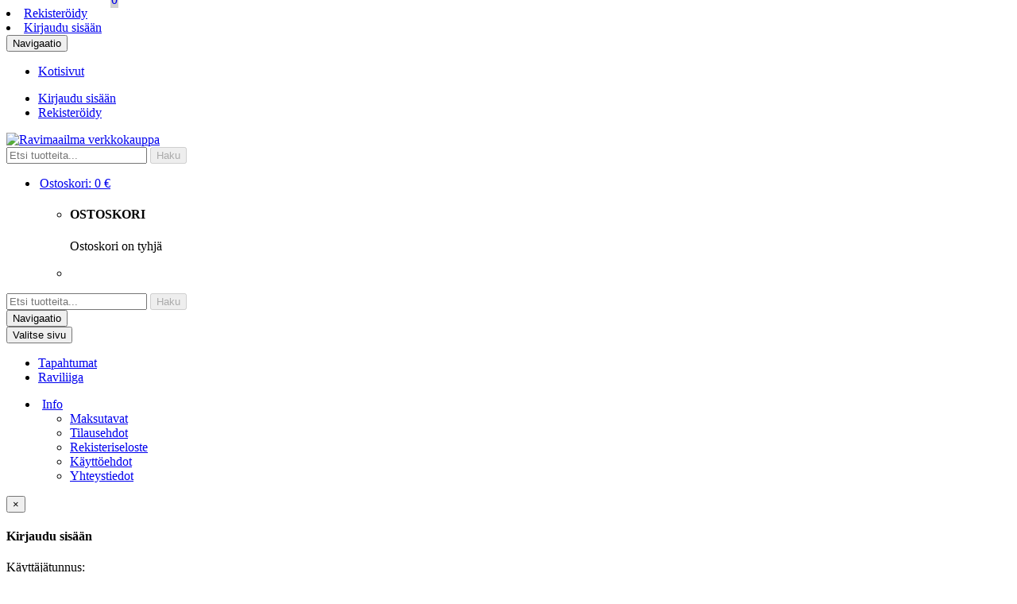

--- FILE ---
content_type: text/plain
request_url: https://www.google-analytics.com/j/collect?v=1&_v=j102&a=2018538427&t=pageview&_s=1&dl=https%3A%2F%2Fkauppa.ravimaailma.fi%2Fcg%2F120%2Fraviliiga&ul=en-us%40posix&dt=Raviliiga%20%7C%20Ravimaailma&sr=1280x720&vp=1280x720&_u=IEBAAAABAAAAACAAI~&jid=1392234891&gjid=371730297&cid=1123011702.1769381901&tid=UA-76660321-2&_gid=1735895883.1769381901&_r=1&_slc=1&z=554346463
body_size: -452
content:
2,cG-1T2QWY9S5X